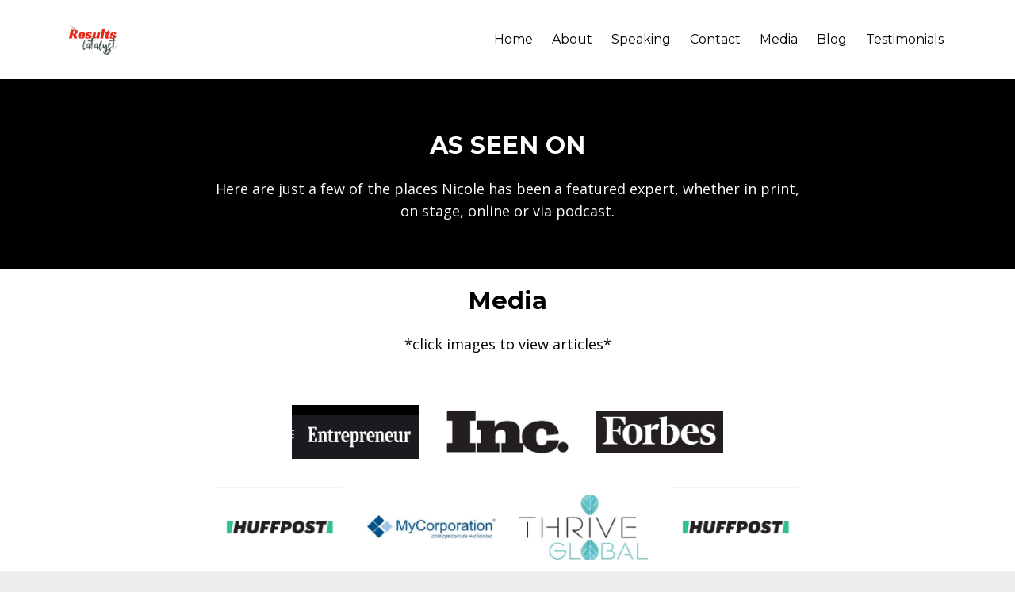

--- FILE ---
content_type: text/html; charset=utf-8
request_url: https://www.nicolewipp.com/media?
body_size: 9412
content:
<!DOCTYPE html>
<html lang="en">
  <head>

    <!-- Title and description ================================================== -->
    
              <meta name="csrf-param" content="authenticity_token">
              <meta name="csrf-token" content="Q6P7yAIFKS8xu/tHc4bMdd/0ibgOyc2Upm7tw5dHjNywYKA96fCgb9tyiSoGFBvnlpchbzIb2EaH7OZuSTUDOQ==">
            
    <title>
      
        Nicole Wipp | Media 
      
    </title>
    <meta charset="utf-8" />
    <meta content="IE=edge,chrome=1" http-equiv="X-UA-Compatible">
    <meta name="viewport" content="width=device-width, initial-scale=1, maximum-scale=1, user-scalable=no">
    
      <meta name="description" content="Nicole Wipp is a frequently sought-after expert for commentary on team building, entrepreneurship, women in business, and more.  " />
    

    <!-- Helpers ================================================== -->
    <meta property="og:type" content="website">
<meta property="og:url" content="https://www.nicolewipp.com/media">
<meta name="twitter:card" content="summary_large_image">

<meta property="og:title" content="Nicole Wipp | Media ">
<meta name="twitter:title" content="Nicole Wipp | Media ">


<meta property="og:description" content="Nicole Wipp is a frequently sought-after expert for commentary on team building, entrepreneurship, women in business, and more.  ">
<meta name="twitter:description" content="Nicole Wipp is a frequently sought-after expert for commentary on team building, entrepreneurship, women in business, and more.  ">


<meta property="og:image" content="https://kajabi-storefronts-production.kajabi-cdn.com/kajabi-storefronts-production/sites/1732/images/oWHs3zCVSu6uhAf4JG2v_ALL_1280x720.jpg">
<meta name="twitter:image" content="https://kajabi-storefronts-production.kajabi-cdn.com/kajabi-storefronts-production/sites/1732/images/oWHs3zCVSu6uhAf4JG2v_ALL_1280x720.jpg">


    <link href="https://kajabi-storefronts-production.kajabi-cdn.com/kajabi-storefronts-production/themes/326712/assets/favicon.png?1649355100276499?v=2" rel="shortcut icon" />
    <link rel="canonical" href="https://www.nicolewipp.com/media" />

    <!-- CSS ================================================== -->
    <link rel="stylesheet" href="https://maxcdn.bootstrapcdn.com/bootstrap/4.0.0-alpha.4/css/bootstrap.min.css" integrity="sha384-2hfp1SzUoho7/TsGGGDaFdsuuDL0LX2hnUp6VkX3CUQ2K4K+xjboZdsXyp4oUHZj" crossorigin="anonymous">
    <link rel="stylesheet" href="https://maxcdn.bootstrapcdn.com/font-awesome/4.5.0/css/font-awesome.min.css">
    
      <link href="//fonts.googleapis.com/css?family=Open+Sans:400,700,400italic,700italic|Montserrat:400,700,400italic,700italic" rel="stylesheet" type="text/css">
    
    <link rel="stylesheet" media="screen" href="https://kajabi-app-assets.kajabi-cdn.com/assets/core-0d125629e028a5a14579c81397830a1acd5cf5a9f3ec2d0de19efb9b0795fb03.css" />
    <link rel="stylesheet" media="screen" href="https://kajabi-storefronts-production.kajabi-cdn.com/kajabi-storefronts-production/themes/326712/assets/styles.css?1649355100276499" />
    <link rel="stylesheet" media="screen" href="https://kajabi-storefronts-production.kajabi-cdn.com/kajabi-storefronts-production/themes/326712/assets/overrides.css?1649355100276499" />

    <!-- Container Width ================================================== -->
    
    

    <!-- Optional Background Image ======================================== -->
    

    <!-- Header hook ====================================================== -->
    <script type="text/javascript">
  var Kajabi = Kajabi || {};
</script>
<script type="text/javascript">
  Kajabi.currentSiteUser = {
    "id" : "-1",
    "type" : "Guest",
    "contactId" : "",
  };
</script>
<script type="text/javascript">
  Kajabi.theme = {
    activeThemeName: "premier-1498311049-1507931954",
    previewThemeId: null,
    editor: false
  };
</script>
<meta name="turbo-prefetch" content="false">
<meta name="google-site-verification" content="wQG33l-_zeaDHYo7sPMfFUjNLMMUEGo3I8S1Nirqs1A" /><meta name="facebook-domain-verification" content="x0irwcskr1l0v0gu58b40u74ylk83t" /><script>
(function(i,s,o,g,r,a,m){i['GoogleAnalyticsObject']=r;i[r]=i[r]||function(){
(i[r].q=i[r].q||[]).push(arguments)
},i[r].l=1*new Date();a=s.createElement(o),
m=s.getElementsByTagName(o)[0];a.async=1;a.src=g;m.parentNode.insertBefore(a,m)
})(window,document,'script','//www.google-analytics.com/analytics.js','ga');
ga('create', 'UA-112260996-1', 'auto', {});
ga('send', 'pageview');
</script>
<style type="text/css">
  #editor-overlay {
    display: none;
    border-color: #2E91FC;
    position: absolute;
    background-color: rgba(46,145,252,0.05);
    border-style: dashed;
    border-width: 3px;
    border-radius: 3px;
    pointer-events: none;
    cursor: pointer;
    z-index: 10000000000;
  }
  .editor-overlay-button {
    color: white;
    background: #2E91FC;
    border-radius: 2px;
    font-size: 13px;
    margin-inline-start: -24px;
    margin-block-start: -12px;
    padding-block: 3px;
    padding-inline: 10px;
    text-transform:uppercase;
    font-weight:bold;
    letter-spacing:1.5px;

    left: 50%;
    top: 50%;
    position: absolute;
  }
</style>
<script src="https://kajabi-app-assets.kajabi-cdn.com/vite/assets/track_analytics-999259ad.js" crossorigin="anonymous" type="module"></script><link rel="modulepreload" href="https://kajabi-app-assets.kajabi-cdn.com/vite/assets/stimulus-576c66eb.js" as="script" crossorigin="anonymous">
<link rel="modulepreload" href="https://kajabi-app-assets.kajabi-cdn.com/vite/assets/track_product_analytics-9c66ca0a.js" as="script" crossorigin="anonymous">
<link rel="modulepreload" href="https://kajabi-app-assets.kajabi-cdn.com/vite/assets/stimulus-e54d982b.js" as="script" crossorigin="anonymous">
<link rel="modulepreload" href="https://kajabi-app-assets.kajabi-cdn.com/vite/assets/trackProductAnalytics-3d5f89d8.js" as="script" crossorigin="anonymous">      <script type="text/javascript">
        if (typeof (window.rudderanalytics) === "undefined") {
          !function(){"use strict";window.RudderSnippetVersion="3.0.3";var sdkBaseUrl="https://cdn.rudderlabs.com/v3"
          ;var sdkName="rsa.min.js";var asyncScript=true;window.rudderAnalyticsBuildType="legacy",window.rudderanalytics=[]
          ;var e=["setDefaultInstanceKey","load","ready","page","track","identify","alias","group","reset","setAnonymousId","startSession","endSession","consent"]
          ;for(var n=0;n<e.length;n++){var t=e[n];window.rudderanalytics[t]=function(e){return function(){
          window.rudderanalytics.push([e].concat(Array.prototype.slice.call(arguments)))}}(t)}try{
          new Function('return import("")'),window.rudderAnalyticsBuildType="modern"}catch(a){}
          if(window.rudderAnalyticsMount=function(){
          "undefined"==typeof globalThis&&(Object.defineProperty(Object.prototype,"__globalThis_magic__",{get:function get(){
          return this},configurable:true}),__globalThis_magic__.globalThis=__globalThis_magic__,
          delete Object.prototype.__globalThis_magic__);var e=document.createElement("script")
          ;e.src="".concat(sdkBaseUrl,"/").concat(window.rudderAnalyticsBuildType,"/").concat(sdkName),e.async=asyncScript,
          document.head?document.head.appendChild(e):document.body.appendChild(e)
          },"undefined"==typeof Promise||"undefined"==typeof globalThis){var d=document.createElement("script")
          ;d.src="https://polyfill-fastly.io/v3/polyfill.min.js?version=3.111.0&features=Symbol%2CPromise&callback=rudderAnalyticsMount",
          d.async=asyncScript,document.head?document.head.appendChild(d):document.body.appendChild(d)}else{
          window.rudderAnalyticsMount()}window.rudderanalytics.load("2apYBMHHHWpiGqicceKmzPebApa","https://kajabiaarnyhwq.dataplane.rudderstack.com",{})}();
        }
      </script>
      <script type="text/javascript">
        if (typeof (window.rudderanalytics) !== "undefined") {
          rudderanalytics.page({"account_id":"2027","site_id":"1732"});
        }
      </script>
      <script type="text/javascript">
        if (typeof (window.rudderanalytics) !== "undefined") {
          (function () {
            function AnalyticsClickHandler (event) {
              const targetEl = event.target.closest('a') || event.target.closest('button');
              if (targetEl) {
                rudderanalytics.track('Site Link Clicked', Object.assign(
                  {"account_id":"2027","site_id":"1732"},
                  {
                    link_text: targetEl.textContent.trim(),
                    link_href: targetEl.href,
                    tag_name: targetEl.tagName,
                  }
                ));
              }
            };
            document.addEventListener('click', AnalyticsClickHandler);
          })();
        }
      </script>
<script>
!function(f,b,e,v,n,t,s){if(f.fbq)return;n=f.fbq=function(){n.callMethod?
n.callMethod.apply(n,arguments):n.queue.push(arguments)};if(!f._fbq)f._fbq=n;
n.push=n;n.loaded=!0;n.version='2.0';n.agent='plkajabi';n.queue=[];t=b.createElement(e);t.async=!0;
t.src=v;s=b.getElementsByTagName(e)[0];s.parentNode.insertBefore(t,s)}(window,
                                                                      document,'script','https://connect.facebook.net/en_US/fbevents.js');


fbq('init', '687920254616506', {"ct":"","country":null,"em":"","fn":"","ln":"","pn":"","zp":""});
fbq('track', "PageView");</script>
<noscript><img height="1" width="1" style="display:none"
src="https://www.facebook.com/tr?id=687920254616506&ev=PageView&noscript=1"
/></noscript>
<meta name='site_locale' content='en'><style type="text/css">
  /* Font Awesome 4 */
  .fa.fa-twitter{
    font-family:sans-serif;
  }
  .fa.fa-twitter::before{
    content:"𝕏";
    font-size:1.2em;
  }

  /* Font Awesome 5 */
  .fab.fa-twitter{
    font-family:sans-serif;
  }
  .fab.fa-twitter::before{
    content:"𝕏";
    font-size:1.2em;
  }
</style>
<link rel="stylesheet" href="https://cdn.jsdelivr.net/npm/@kajabi-ui/styles@1.0.4/dist/kajabi_products/kajabi_products.css" />
<script type="module" src="https://cdn.jsdelivr.net/npm/@pine-ds/core@3.14.1/dist/pine-core/pine-core.esm.js"></script>
<script nomodule src="https://cdn.jsdelivr.net/npm/@pine-ds/core@3.14.1/dist/pine-core/index.esm.js"></script>

  </head>
  <body>
    <div class="container container--main container--default">
      <div class="content-wrap">
        <div class="section-wrap section-wrap--top">
          <div id="section-header" data-section-id="header">




  <style>
    .header .logo--text, .header--left .header-menu a {
      line-height: 40px;
    }
    .header .logo--image {
      height: 40px;
    }
    .header .logo img {
      max-height: 40px;
    }
    .announcement {
      background: #2e91fc;
      color: #fff;
    }
    a.announcement:hover {
      color: #fff;
    }
    /*============================================================================
      #Header Responsive Styles
    ==============================================================================*/
    @media (max-width: 767px) {
      .header .logo--text {
        line-height: 40px;
      }
      .header .logo--image {
        max-height: 40px;
      }
      .header .logo img {
        max-height: 40px;
      }
      .header .header-ham {
        top: 20px;
      }
    }
  </style>
  
  <div class="header header--light header--left" kjb-settings-id="sections_header_settings_background_color" style="background: #fff">
    <div class="container">
      
        <a href="/" class="logo logo--image">
          <img src="https://kajabi-storefronts-production.kajabi-cdn.com/kajabi-storefronts-production/themes/326712/settings_images/w5I1jCiwQq2HtzQKUqiQ_png" kjb-settings-id="sections_header_settings_logo"/>
        </a>
      
      
        <div class="header-ham">
          <span></span>
          <span></span>
          <span></span>
        </div>
      
      <div kjb-settings-id="sections_header_settings_menu" class="header-menu">
        
          
            <a href="https://www.nicolewipp.com/">Home</a>
          
            <a href="https://www.nicolewipp.com/p/about">About</a>
          
            <a href="https://www.nicolewipp.com/p/speaking">Speaking</a>
          
            <a href="https://www.nicolewipp.com/contact">Contact</a>
          
            <a href="https://www.nicolewipp.com/p/media">Media</a>
          
            <a href="https://www.nicolewipp.com/blog">Blog</a>
          
            <a href="https://www.nicolewipp.com/testimonials">Testimonials</a>
          
        
      </div>
    </div>
  </div>


</div>
          <div data-content-for-index data-dynamic-sections="index"><div id="section-1503614862988" data-section-id="1503614862988"><!-- Section Virables -->









<!-- Contitional Section Virables -->


<!-- Kjb Section Variabels -->


<style>
  
  .section--1503614862988 {
    /*============================================================================
      #Background Color Override
    ==============================================================================*/
    background: #000000;
    
  }
  .section--link_list.section--dark.section--1503614862988 a, .section--link_list.section--light.section--1503614862988 a, .section--blog_posts.section--dark.section--1503614862988 a, .section--blog_posts.section--light.section--1503614862988 a, .section--feature.section--dark.section--1503614862988 a, .section--feature.section--light.section--1503614862988 a {
    
  }
</style>


<!-- Section Variables -->





<!-- KJB Settings Variables -->



<!-- Conditional Styles For Accent Bar -->


<div id="" class="section section--heading section--top section--medium section--dark section--1503614862988" kjb-settings-id="sections_1503614862988_settings_background_color">
  <div class="container">
    <div class="row">
      <div class="col-sm-8">
        
          <h2 class="section--heading__title" kjb-settings-id="sections_1503614862988_settings_heading">AS SEEN ON</h2>
        
        
          <p class="section--heading__subtitle" kjb-settings-id="sections_1503614862988_settings_subheading">Here are just a few of the places Nicole has been a featured expert, whether in print, on stage, online or via podcast.</p>
        
      </div>
    </div>
  </div>
</div>

</div><div id="section-1507922036899" data-section-id="1507922036899"><!-- Section Virables -->









<!-- Contitional Section Virables -->


<!-- Kjb Section Variabels -->


<style>
  
  .section--1507922036899 {
    /*============================================================================
      #Background Color Override
    ==============================================================================*/
    background: #ffffff;
    
  }
  .section--link_list.section--dark.section--1507922036899 a, .section--link_list.section--light.section--1507922036899 a, .section--blog_posts.section--dark.section--1507922036899 a, .section--blog_posts.section--light.section--1507922036899 a, .section--feature.section--dark.section--1507922036899 a, .section--feature.section--light.section--1507922036899 a {
    
  }
</style>


<div id="" class="section section--logo_list section--middle section--xs-small section--light section--1507922036899" kjb-settings-id="sections_1507922036899_settings_background_color">
  <div class="container">
    <div class="row heading">
  <div class="col-sm-8">
    
      <h2 class="heading__title" kjb-settings-id="sections_1507922036899_settings_heading">Media</h2>
    
    
      <p class="heading__subtitle" kjb-settings-id="sections_1507922036899_settings_subheading">*click images to view articles*</p>
    
  </div>
</div>

    <div class="row">
      
        <div class="col-sm-2">
          
            <a href="https://www.entrepreneur.com/article/299240">
              <img src="https://kajabi-storefronts-production.kajabi-cdn.com/kajabi-storefronts-production/themes/254507/settings_images/OUnz5p9RMSzPOHwkPUE2_Screenshot_2017-09-01_15.29.27.png" class="img-fluid" kjb-settings-id="sections_1507922036899_blocks_1507922036899_1_settings_logo_list_img"/>
            </a>
          
        </div>
      
        <div class="col-sm-2">
          
            <a href="https://www.inc.com/julian-hayes-ii/this-entrepreneur-built-multiple-7-figure-businesses-here-are-3-lessons-you-can-learn-from-her.html">
              <img src="https://kajabi-storefronts-production.kajabi-cdn.com/kajabi-storefronts-production/themes/254507/settings_images/nPnBghVQ8KBStzoaK3mh_Screenshot_2017-10-06_11.26.54.png" class="img-fluid" kjb-settings-id="sections_1507922036899_blocks_1507922036899_0_settings_logo_list_img"/>
            </a>
          
        </div>
      
        <div class="col-sm-2">
          
            <a href="https://www.forbes.com/forbes/welcome/?toURL=https://www.forbes.com/sites/alisoncoleman/2017/09/07/lunch-valuable-downtime-prime-productivity-time-or-for-wimps/&refURL=&referrer=#41309e89b807">
              <img src="https://kajabi-storefronts-production.kajabi-cdn.com/kajabi-storefronts-production/themes/254507/settings_images/UvkU3XCJTy649MvUnVah_Screenshot_2017-09-10_15.50.36.png" class="img-fluid" kjb-settings-id="sections_1507922036899_blocks_1507922036899_2_settings_logo_list_img"/>
            </a>
          
        </div>
      
    </div>
  </div>
</div>

</div><div id="section-1504294244384" data-section-id="1504294244384"><!-- Section Virables -->









<!-- Contitional Section Virables -->


<!-- Kjb Section Variabels -->


<style>
  
  .section--1504294244384 {
    /*============================================================================
      #Background Color Override
    ==============================================================================*/
    background: #ffffff;
    
  }
  .section--link_list.section--dark.section--1504294244384 a, .section--link_list.section--light.section--1504294244384 a, .section--blog_posts.section--dark.section--1504294244384 a, .section--blog_posts.section--light.section--1504294244384 a, .section--feature.section--dark.section--1504294244384 a, .section--feature.section--light.section--1504294244384 a {
    
  }
</style>


<div id="" class="section section--logo_list section--middle section--xs-small section--light section--1504294244384" kjb-settings-id="sections_1504294244384_settings_background_color">
  <div class="container">
    <div class="row heading">
  <div class="col-sm-8">
    
    
  </div>
</div>

    <div class="row">
      
        <div class="col-sm-2">
          
            <a href="http://www.huffingtonpost.com/entry/letting-go-to-being-free_us_5994bd8ae4b056a2b0ef02d4">
              <img src="https://kajabi-storefronts-production.kajabi-cdn.com/kajabi-storefronts-production/themes/254507/settings_images/Aj1K2dRLR9m4NOZsJ1GR_Screenshot_2017-09-01_15.37.20.png" class="img-fluid" kjb-settings-id="sections_1504294244384_blocks_1504294244384_1_settings_logo_list_img"/>
            </a>
          
        </div>
      
        <div class="col-sm-2">
          
            <a href="https://blog.mycorporation.com/2017/09/experts-weigh-hire-star-employees">
              <img src="https://kajabi-storefronts-production.kajabi-cdn.com/kajabi-storefronts-production/themes/254507/settings_images/oH6s3ecfQ5uxdnbduq3E_MyCorporation-31.jpg" class="img-fluid" kjb-settings-id="sections_1504294244384_blocks_1504294244384_2_settings_logo_list_img"/>
            </a>
          
        </div>
      
        <div class="col-sm-2">
          
            <a href="https://www.thriveglobal.com/stories/13212-want-to-say-no-to-your-boss-do-this-first">
              <img src="https://kajabi-storefronts-production.kajabi-cdn.com/kajabi-storefronts-production/themes/254507/settings_images/BeA5inrfSYy12DptRt4O_ThriveGlobal_Logo.jpeg" class="img-fluid" kjb-settings-id="sections_1504294244384_blocks_1504294244384_3_settings_logo_list_img"/>
            </a>
          
        </div>
      
        <div class="col-sm-2">
          
            <a href="https://www.huffingtonpost.com/entry/how-great-entrepreneurs-inspire-everyone-to-lead_us_59d3d269e4b08c2a000ddc5b?ncid=engmodushpmg00000003">
              <img src="https://kajabi-storefronts-production.kajabi-cdn.com/kajabi-storefronts-production/themes/254507/settings_images/3od4dDG7SFC05mSmEIAl_Screenshot_2017-09-01_15.37.20.png" class="img-fluid" kjb-settings-id="sections_1504294244384_blocks_1507922309465_settings_logo_list_img"/>
            </a>
          
        </div>
      
    </div>
  </div>
</div>

</div><div id="section-1493748269001" data-section-id="1493748269001"><!-- Section Virables -->









<!-- Contitional Section Virables -->


<!-- Kjb Section Variabels -->


<style>
  
  .section--1493748269001 {
    /*============================================================================
      #Background Color Override
    ==============================================================================*/
    background: #ffffff;
    
  }
  .section--link_list.section--dark.section--1493748269001 a, .section--link_list.section--light.section--1493748269001 a, .section--blog_posts.section--dark.section--1493748269001 a, .section--blog_posts.section--light.section--1493748269001 a, .section--feature.section--dark.section--1493748269001 a, .section--feature.section--light.section--1493748269001 a {
    
  }
</style>


<div id="" class="section section--logo_list section--middle section--xs-small section--light section--1493748269001" kjb-settings-id="sections_1493748269001_settings_background_color">
  <div class="container">
    <div class="row heading">
  <div class="col-sm-8">
    
    
  </div>
</div>

    <div class="row">
      
        <div class="col-sm-2">
          
            <a href="http://www.businessnewsdaily.com/9147-inspirational-quotes.html">
              <img src="https://kajabi-storefronts-production.kajabi-cdn.com/kajabi-storefronts-production/themes/221455/settings_images/FT6w4tggQwirZwmCZ1b1_Business_News_Daily_400x400.png" class="img-fluid" kjb-settings-id="sections_1493748269001_blocks_1493748269001_0_settings_logo_list_img"/>
            </a>
          
        </div>
      
        <div class="col-sm-2">
          
            <img src="https://kajabi-storefronts-production.kajabi-cdn.com/kajabi-storefronts-production/themes/221455/settings_images/erEPFm5eSX6WjaPLMtAk_NYDailyNews.png" class="img-fluid" kjb-settings-id="sections_1493748269001_blocks_1493748269001_1_settings_logo_list_img"/>
          
        </div>
      
        <div class="col-sm-2">
          
            <a href="http://www.huffingtonpost.com/entry/smart-planning-101-building-strong-structures-for_us_59028796e4b03b105b44b735">
              <img src="https://kajabi-storefronts-production.kajabi-cdn.com/kajabi-storefronts-production/themes/221455/settings_images/2qrbZdOWSoGDtlIxmJQA_The_Huffington_Post_Logo.png" class="img-fluid" kjb-settings-id="sections_1493748269001_blocks_1493748269001_2_settings_logo_list_img"/>
            </a>
          
        </div>
      
        <div class="col-sm-2">
          
            <img src="https://kajabi-storefronts-production.kajabi-cdn.com/kajabi-storefronts-production/themes/221455/settings_images/6yQNC9RlT7ESkMqZmDXx_Yahoo_Finance.png" class="img-fluid" kjb-settings-id="sections_1493748269001_blocks_1493748269001_3_settings_logo_list_img"/>
          
        </div>
      
        <div class="col-sm-2">
          
            <a href="http://cbbsymposium.com/">
              <img src="https://kajabi-storefronts-production.kajabi-cdn.com/kajabi-storefronts-production/themes/221455/settings_images/fUhGtrnQAWEEj5omYAEb_cbbs-logo.png" class="img-fluid" kjb-settings-id="sections_1493748269001_blocks_1493748269001_4_settings_logo_list_img"/>
            </a>
          
        </div>
      
    </div>
  </div>
</div>

</div><div id="section-1493751170868" data-section-id="1493751170868"><!-- Section Virables -->









<!-- Contitional Section Virables -->


<!-- Kjb Section Variabels -->


<style>
  
  .section--1493751170868 {
    /*============================================================================
      #Background Color Override
    ==============================================================================*/
    background: #ffffff;
    
  }
  .section--link_list.section--dark.section--1493751170868 a, .section--link_list.section--light.section--1493751170868 a, .section--blog_posts.section--dark.section--1493751170868 a, .section--blog_posts.section--light.section--1493751170868 a, .section--feature.section--dark.section--1493751170868 a, .section--feature.section--light.section--1493751170868 a {
    
  }
</style>


<div id="" class="section section--logo_list section--middle section--xs-small section--light section--1493751170868" kjb-settings-id="sections_1493751170868_settings_background_color">
  <div class="container">
    <div class="row heading">
  <div class="col-sm-8">
    
      <h2 class="heading__title" kjb-settings-id="sections_1493751170868_settings_heading">Speaking</h2>
    
    
  </div>
</div>

    <div class="row">
      
        <div class="col-sm-2">
          
            <img src="https://kajabi-storefronts-production.kajabi-cdn.com/kajabi-storefronts-production/themes/254507/settings_images/89WPwF13QUOyPe3y71v9_Screenshot_2017-08-24_18.23.22.png" class="img-fluid" kjb-settings-id="sections_1493751170868_blocks_1503611525212_settings_logo_list_img"/>
          
        </div>
      
        <div class="col-sm-2">
          
            <img src="https://kajabi-storefronts-production.kajabi-cdn.com/kajabi-storefronts-production/themes/221455/settings_images/7k538M3oSc2OYPe9TPpa_logo_wealthcounsel1.png" class="img-fluid" kjb-settings-id="sections_1493751170868_blocks_1493751170868_0_settings_logo_list_img"/>
          
        </div>
      
        <div class="col-sm-2">
          
            <img src="https://kajabi-storefronts-production.kajabi-cdn.com/kajabi-storefronts-production/themes/221455/settings_images/E9umNojGRBF1BEt8nKAz_AiA_logo_15_FNL_CMYK_with_date-copy.jpeg" class="img-fluid" kjb-settings-id="sections_1493751170868_blocks_1493751170868_1_settings_logo_list_img"/>
          
        </div>
      
        <div class="col-sm-2">
          
            <img src="https://kajabi-storefronts-production.kajabi-cdn.com/kajabi-storefronts-production/themes/221455/settings_images/62VtBlOhTsypiNITvaL3_RLDC.png" class="img-fluid" kjb-settings-id="sections_1493751170868_blocks_1493751170868_2_settings_logo_list_img"/>
          
        </div>
      
        <div class="col-sm-2">
          
            <a href="http://retreat.lawyerswithpurpose.com/taper/">
              <img src="https://kajabi-storefronts-production.kajabi-cdn.com/kajabi-storefronts-production/themes/221455/settings_images/u9pdiNKGSoq6PYckQnuo_Screenshot_2017-05-02_14.58.20.png" class="img-fluid" kjb-settings-id="sections_1493751170868_blocks_1493751170868_3_settings_logo_list_img"/>
            </a>
          
        </div>
      
    </div>
  </div>
</div>

</div><div id="section-1505069781731" data-section-id="1505069781731"><!-- Section Virables -->









<!-- Contitional Section Virables -->


<!-- Kjb Section Variabels -->


<style>
  
  .section--1505069781731 {
    /*============================================================================
      #Background Color Override
    ==============================================================================*/
    background: #ffffff;
    
  }
  .section--link_list.section--dark.section--1505069781731 a, .section--link_list.section--light.section--1505069781731 a, .section--blog_posts.section--dark.section--1505069781731 a, .section--blog_posts.section--light.section--1505069781731 a, .section--feature.section--dark.section--1505069781731 a, .section--feature.section--light.section--1505069781731 a {
    
  }
</style>


<div id="" class="section section--logo_list section--middle section--xs-small section--light section--1505069781731" kjb-settings-id="sections_1505069781731_settings_background_color">
  <div class="container">
    <div class="row heading">
  <div class="col-sm-8">
    
      <h2 class="heading__title" kjb-settings-id="sections_1505069781731_settings_heading">Podcasts</h2>
    
    
  </div>
</div>

    <div class="row">
      
        <div class="col-sm-2">
          
            <img src="https://kajabi-storefronts-production.kajabi-cdn.com/kajabi-storefronts-production/themes/254507/settings_images/jXpEQyuIQLykgT8D3Hvd_Screenshot_2017-09-10_14.55.37.png" class="img-fluid" kjb-settings-id="sections_1505069781731_blocks_1505069781731_0_settings_logo_list_img"/>
          
        </div>
      
        <div class="col-sm-2">
          
            <img src="https://kajabi-storefronts-production.kajabi-cdn.com/kajabi-storefronts-production/themes/254507/settings_images/ggrj9ojLTByrATQs6GFt_Screenshot_2017-09-10_14.47.27.png" class="img-fluid" kjb-settings-id="sections_1505069781731_blocks_1505069781731_1_settings_logo_list_img"/>
          
        </div>
      
        <div class="col-sm-2">
          
            <a href="http://www.smartplanning101.com/">
              <img src="https://kajabi-storefronts-production.kajabi-cdn.com/kajabi-storefronts-production/themes/254507/settings_images/d3d9JsyfQdetswHZOtPX_Screenshot_2017-09-10_15.10.12.png" class="img-fluid" kjb-settings-id="sections_1505069781731_blocks_1505069781731_2_settings_logo_list_img"/>
            </a>
          
        </div>
      
        <div class="col-sm-2">
          
            <img src="https://kajabi-storefronts-production.kajabi-cdn.com/kajabi-storefronts-production/themes/254507/settings_images/W0oZglD9S261OM4irN9A_Screenshot_2017-09-01_14.21.11.png" class="img-fluid" kjb-settings-id="sections_1505069781731_blocks_1505069781731_3_settings_logo_list_img"/>
          
        </div>
      
        <div class="col-sm-2">
          
            <img src="https://kajabi-storefronts-production.kajabi-cdn.com/kajabi-storefronts-production/themes/254507/settings_images/T4TufgdSaC1AyL1eBr3w_Screenshot_2017-09-10_15.23.11.png" class="img-fluid" kjb-settings-id="sections_1505069781731_blocks_1505069781731_4_settings_logo_list_img"/>
          
        </div>
      
    </div>
  </div>
</div>

</div><div id="section-1503613479556" data-section-id="1503613479556"><!-- Section Virables -->









<!-- Contitional Section Virables -->


<!-- Kjb Section Variabels -->


<style>
  
  .section--1503613479556 {
    /*============================================================================
      #Background Color Override
    ==============================================================================*/
    background: #ffffff;
    
  }
  .section--link_list.section--dark.section--1503613479556 a, .section--link_list.section--light.section--1503613479556 a, .section--blog_posts.section--dark.section--1503613479556 a, .section--blog_posts.section--light.section--1503613479556 a, .section--feature.section--dark.section--1503613479556 a, .section--feature.section--light.section--1503613479556 a {
    
  }
</style>


<div id="" class="section section--logo_list section--middle section--xs-small section--light section--1503613479556" kjb-settings-id="sections_1503613479556_settings_background_color">
  <div class="container">
    <div class="row heading">
  <div class="col-sm-8">
    
    
  </div>
</div>

    <div class="row">
      
        <div class="col-sm-2">
          
            <img src="https://kajabi-storefronts-production.kajabi-cdn.com/kajabi-storefronts-production/themes/254507/settings_images/jEHBAaAjRLGBAyQYZkwl_BeRea.jpg" class="img-fluid" kjb-settings-id="sections_1503613479556_blocks_1503613479556_0_settings_logo_list_img"/>
          
        </div>
      
        <div class="col-sm-2">
          
            <img src="https://kajabi-storefronts-production.kajabi-cdn.com/kajabi-storefronts-production/themes/254507/settings_images/SbYWZCwGScK2AUGtfIPp_From_Stuck_to_UNSTOPPABLE22.jpg" class="img-fluid" kjb-settings-id="sections_1503613479556_blocks_1503613479556_3_settings_logo_list_img"/>
          
        </div>
      
        <div class="col-sm-2">
          
            <a href="https://earnspendlive.com/2017/08/evesdropping-team-building-strategies-nicole-wipp/">
              <img src="https://kajabi-storefronts-production.kajabi-cdn.com/kajabi-storefronts-production/themes/254507/settings_images/5FLa3EfHRimaiD13x0Jj_EVESdroppingpodcast.jpg" class="img-fluid" kjb-settings-id="sections_1503613479556_blocks_1503613479556_1_settings_logo_list_img"/>
            </a>
          
        </div>
      
        <div class="col-sm-2">
          
            <a href="https://salesfounders.com/startup-dream-team-nicole-wipp/">
              <img src="https://kajabi-storefronts-production.kajabi-cdn.com/kajabi-storefronts-production/themes/254507/settings_images/ckRoZWdHR72KmlmE1RkQ_Screenshot_2017-08-25_14.47.50.png" class="img-fluid" kjb-settings-id="sections_1503613479556_blocks_1503613479556_2_settings_logo_list_img"/>
            </a>
          
        </div>
      
        <div class="col-sm-2">
          
            <a href="http://www.thehustleshow.co/ths30-team-building-with-nicole-wipp/">
              <img src="https://kajabi-storefronts-production.kajabi-cdn.com/kajabi-storefronts-production/themes/254507/settings_images/k1sEKyB2Qjq2o17tGZjF_the-hustle-show-podcast-cover-small.jpg" class="img-fluid" kjb-settings-id="sections_1503613479556_blocks_1503613479556_4_settings_logo_list_img"/>
            </a>
          
        </div>
      
    </div>
  </div>
</div>

</div><div id="section-1493748775323" data-section-id="1493748775323"><!-- Section Virables -->









<!-- Contitional Section Virables -->


<!-- Kjb Section Variabels -->


<style>
  
  .section--1493748775323 {
    /*============================================================================
      #Background Color Override
    ==============================================================================*/
    background: #ffffff;
    
  }
  .section--link_list.section--dark.section--1493748775323 a, .section--link_list.section--light.section--1493748775323 a, .section--blog_posts.section--dark.section--1493748775323 a, .section--blog_posts.section--light.section--1493748775323 a, .section--feature.section--dark.section--1493748775323 a, .section--feature.section--light.section--1493748775323 a {
    
  }
</style>


<div id="" class="section section--logo_list section--middle section--xs-small section--light section--1493748775323" kjb-settings-id="sections_1493748775323_settings_background_color">
  <div class="container">
    <div class="row heading">
  <div class="col-sm-8">
    
    
  </div>
</div>

    <div class="row">
      
        <div class="col-sm-2">
          
            <a href="http://www.lawpodcaster.com/?s=nicole+wipp">
              <img src="https://kajabi-storefronts-production.kajabi-cdn.com/kajabi-storefronts-production/themes/221455/settings_images/g73i1gBRh2oTLl9poG8Q_Screenshot_2017-05-02_14.17.24.png" class="img-fluid" kjb-settings-id="sections_1493748775323_blocks_1493748775323_0_settings_logo_list_img"/>
            </a>
          
        </div>
      
        <div class="col-sm-2">
          
            <a href="https://itunes.apple.com/us/podcast/aol-043-how-to-take-60-days/id965583321?i=1000360323656&mt=2">
              <img src="https://kajabi-storefronts-production.kajabi-cdn.com/kajabi-storefronts-production/themes/221455/settings_images/BgH42xH6TqKbukEUFQdI_Screenshot_2017-05-02_14.20.10.png" class="img-fluid" kjb-settings-id="sections_1493748775323_blocks_1493748775323_1_settings_logo_list_img"/>
            </a>
          
        </div>
      
        <div class="col-sm-2">
          
            <a href="http://jenturrell.com/financial-fluency-episode-57-smart-future-planning-nicole-wipp-2/">
              <img src="https://kajabi-storefronts-production.kajabi-cdn.com/kajabi-storefronts-production/themes/221455/settings_images/PsA9j01qSsuylHdD46e3_Screenshot_2017-05-02_14.28.07.png" class="img-fluid" kjb-settings-id="sections_1493748775323_blocks_1493748775323_4_settings_logo_list_img"/>
            </a>
          
        </div>
      
        <div class="col-sm-2">
          
            <a href="https://itunes.apple.com/us/podcast/228-nicole-wipp-family-aging/id874439068?i=1000349450763&mt=2">
              <img src="https://kajabi-storefronts-production.kajabi-cdn.com/kajabi-storefronts-production/themes/221455/settings_images/FPCFNKg8TTydsEIiotzz_Screenshot_2017-05-02_14.22.59.png" class="img-fluid" kjb-settings-id="sections_1493748775323_blocks_1493748775323_2_settings_logo_list_img"/>
            </a>
          
        </div>
      
        <div class="col-sm-2">
          
            <a href="https://itunes.apple.com/us/podcast/005-cover-your-assets!-w-nicole/id996190688?i=1000344482703&mt=2">
              <img src="https://kajabi-storefronts-production.kajabi-cdn.com/kajabi-storefronts-production/themes/221455/settings_images/Fa6KZC4nRQ696aCgkfYw_Screenshot_2017-05-02_14.25.46.png" class="img-fluid" kjb-settings-id="sections_1493748775323_blocks_1493748775323_3_settings_logo_list_img"/>
            </a>
          
        </div>
      
    </div>
  </div>
</div>

</div><div id="section-1477937998416" data-section-id="1477937998416"><!-- Section Virables -->









<!-- Contitional Section Virables -->


<!-- Kjb Section Variabels -->


<style>
  
  .section--1477937998416 {
    /*============================================================================
      #Background Color Override
    ==============================================================================*/
    background: #ecf0f1;
    
  }
  .section--link_list.section--dark.section--1477937998416 a, .section--link_list.section--light.section--1477937998416 a, .section--blog_posts.section--dark.section--1477937998416 a, .section--blog_posts.section--light.section--1477937998416 a, .section--feature.section--dark.section--1477937998416 a, .section--feature.section--light.section--1477937998416 a {
    
  }
</style>


<div class="">
  <div id="" class="section section--text_img section--middle section--medium section--light section--1477937998416 " kjb-settings-id="sections_1477937998416_settings_background_color">
    <div class="container">
      <div class="row">
        
          <div class="col-md-5">
            <div class="btn__spacing btn__spacing--left" kjb-settings-id="sections_1477937998416_settings_text" style="text-align: left">
  <h3 style="text-align: center;">About</h3>
<p dir="ltr">Nicole Wipp is an expert in helping business leaders get even better results through personal and performance development. Nicole is passionate about helping individuals and teams break the cycles of pervasive energy problems that keep people, teams, and their businesses stuck, so that they can scale their time and freedom.</p>
<p dir="ltr">As an experienced entrepreneur and small business consultant, she is the founder of<span>&nbsp;</span><a href="https://www.nicolewipp.com/" target="_blank" rel="noopener noreferrer">The Results Catalyst</a>, a consulting and training firm that provides a range of leadership, team creation, team building, and retention services to companies large and small. She also leads highly successful boutique elder law firms in<span>&nbsp;</span><a href="https://www.miestatelawyer.com/" target="_blank" rel="noopener noreferrer">Michigan</a><span>&nbsp;</span>and<span>&nbsp;</span><a href="https://www.elderlawhawaii.com/" target="_blank" rel="noopener noreferrer">Hawaii</a>.</p>
<p dir="ltr">Nicole has trained hundreds of people in both corporate and entrepreneurial settings on how to build powerful teams and has been a speaker for companies and groups such as the Great Lakes Women's Business Conference, Lawyers With Purpose, Wealth Counsel Symposium, Rare Lung Disease Consortium, and Cross Border Business Symposium. She is also a frequent guest on top podcasts and has been a featured expert in well-known business books like<span>&nbsp;</span><em>Clockwork</em><span>&nbsp;</span>by Michael Michalowicz,<span>&nbsp;</span><em>Who Not How</em><span>&nbsp;</span>by Dan Sullivan and Benjamin Hardy, and<span>&nbsp;</span><em>Women with Money</em><span>&nbsp;</span>by Jean Chatzky.</p>
<p dir="ltr">She is a highly experienced Kolbe trainer as well as a certified solutions provider and authorized partner for the entire suite of Everything DiSC products as well as Five Behaviors of A Cohesive Team.</p>
<p dir="ltr">Nicole splits her time between Michigan and Hawaii with her husband Marcus, son Marek, dog Heath and her two horses, Chaka and Nani.</p>
  
</div>

          </div>
          <div class="col-md-6 offset-md-1">
            <img src="https://kajabi-storefronts-production.kajabi-cdn.com/kajabi-storefronts-production/themes/326712/settings_images/n3AOchwfQYWRmCEy1Q2a_IMG_2003.jpg" class="img-fluid" kjb-settings-id="sections_1477937998416_settings_image"/>

          </div>
        
      </div>
    </div>
  </div>
</div>

</div><div id="section-1493756240587" data-section-id="1493756240587"><!-- Section Virables -->









<!-- Contitional Section Virables -->


<!-- Kjb Section Variabels -->


<style>
  
  .section--1493756240587 {
    /*============================================================================
      #Background Color Override
    ==============================================================================*/
    background: #e32f21;
    
  }
  .section--link_list.section--dark.section--1493756240587 a, .section--link_list.section--light.section--1493756240587 a, .section--blog_posts.section--dark.section--1493756240587 a, .section--blog_posts.section--light.section--1493756240587 a, .section--feature.section--dark.section--1493756240587 a, .section--feature.section--light.section--1493756240587 a {
    
  }
</style>


<!-- Section Variables -->





<!-- KJB Settings Variables -->



<!-- Conditional Styles For Accent Bar -->


<div id="" class="section section--heading section--top section--xs-small section--dark section--1493756240587" kjb-settings-id="sections_1493756240587_settings_background_color">
  <div class="container">
    <div class="row">
      <div class="col-sm-8">
        
          <h2 class="section--heading__title" kjb-settings-id="sections_1493756240587_settings_heading">Expert Topics</h2>
        
        
      </div>
    </div>
  </div>
</div>

</div><div id="section-1477937824689" data-section-id="1477937824689"><!-- Section Virables -->









<!-- Contitional Section Virables -->


<!-- Kjb Section Variabels -->


<style>
  
  .section--1477937824689 {
    /*============================================================================
      #Background Color Override
    ==============================================================================*/
    background: #fff;
    
  }
  .section--link_list.section--dark.section--1477937824689 a, .section--link_list.section--light.section--1477937824689 a, .section--blog_posts.section--dark.section--1477937824689 a, .section--blog_posts.section--light.section--1477937824689 a, .section--feature.section--dark.section--1477937824689 a, .section--feature.section--light.section--1477937824689 a {
    
  }
</style>


<div class="">
  <div id="" class="section section--text_img section--middle section--medium section--light section--1477937824689 " kjb-settings-id="sections_1477937824689_settings_background_color">
    <div class="container">
      <div class="row">
        
          <div class="col-md-5">
            <div class="btn__spacing btn__spacing--left" kjb-settings-id="sections_1477937824689_settings_text" style="text-align: left">
  <p>Nicole is available for comment on any of the following topics:</p>
<ul>
<li>Building Entrepreneurial Teams That Make Money (&amp; Don't Drive You Crazy)</li>
<li>How To Build A Business That Runs Without You<br />How to Draw on Your Team Members&rsquo; Unique Strengths so They Produce High Quality Work</li>
<li>The Right Way to Solve Conflicts at the Office</li>
<li>How to Find and Hire Amazing Talent</li>
<li>How to Optimize You and Your Team Member&rsquo;s Productive Energy to Dramatically Improve Your Results</li>
<li>Incorporating the Entrepreneurial Mindset in Company Culture<br />&nbsp;<br />&nbsp;</li>
</ul>
  
</div>

          </div>
          <div class="col-md-6 offset-md-1">
            <img src="https://kajabi-storefronts-production.kajabi-cdn.com/kajabi-storefronts-production/themes/221455/settings_images/hrz5A2LoRLKe8qNfXOYd_1.jpg" class="img-fluid" kjb-settings-id="sections_1477937824689_settings_image"/>

          </div>
        
      </div>
    </div>
  </div>
</div>

</div><div id="section-1477937858241" data-section-id="1477937858241"><!-- Section Virables -->









<!-- Contitional Section Virables -->


<!-- Kjb Section Variabels -->


<style>
  
    .background-image--1477937858241 {
      background-image: url(https://kajabi-storefronts-production.kajabi-cdn.com/kajabi-storefronts-production/themes/221455/settings_images/qlsyyTO9RQiuS12J6cxq_Untitled_design_2_.jpg);
    }
  
  .section--1477937858241 {
    /*============================================================================
      #Background Color Override
    ==============================================================================*/
    background: rgba(255, 255, 255, 0.71);
    
  }
  .section--link_list.section--dark.section--1477937858241 a, .section--link_list.section--light.section--1477937858241 a, .section--blog_posts.section--dark.section--1477937858241 a, .section--blog_posts.section--light.section--1477937858241 a, .section--feature.section--dark.section--1477937858241 a, .section--feature.section--light.section--1477937858241 a {
    
  }
</style>












<style>
  /*============================================================================
    #Individual CTA Style
  ==============================================================================*/
  .btn--solid.btn--1477937858241 {
    background: #e32f21;
    border-color: #e32f21;
    color: #fff;
  }
  .btn--outline.btn--1477937858241 {
    border-color: #e32f21;
    color: #e32f21;
  }
</style>


<div class="background-image background-image--1477937858241 ">
  <div class="section section--cta section--middle section--medium section--light section--1477937858241 " kjb-settings-id="sections_1477937858241_settings_background_color">
    <div class="container">
      <div class="row heading">
  <div class="col-sm-8">
    
      <h2 class="heading__title" kjb-settings-id="sections_1477937858241_settings_heading">Need An Expert for Interviews, Commentary or Presentations on the Above?</h2>
    
    
      <p class="heading__subtitle" kjb-settings-id="sections_1477937858241_settings_subheading">Start the conversation.  We're happy to help determine if Nicole is a "right fit" for you.</p>
    
  </div>
</div>

      <div class="row">
        <div class="col-sm-10">
          <a href="https://www.nicolewipp.com/contact" class="btn btn-cta btn--auto btn--solid btn--med btn--1477937858241" data-num-seconds="0" id="" kjb-settings-id="sections_1477937858241_settings_btn_action">CONTACT US</a>
        </div>
      </div>
    </div>
  </div>
</div>

</div></div>
          <div id="section-footer" data-section-id="footer">


<style>
  .footer {
    background: #272d34;
  }
  

</style>

  
  
    <style>
      .container--main {
        background: #ffffff;
      }
    </style>
  
  <footer class="footer footer--dark footer--left" kjb-settings-id="sections_footer_settings_background_color">
    <div class="container">
      
      
        <span kjb-settings-id="sections_footer_settings_copyright" class="copyright">&copy; 2026 Wipp Enterprises LLC.  All Rights Reserved.</span>
      
      
      
        <div kjb-settings-id="sections_footer_settings_menu" class="footer-menu">
          
            <a href="https://www.nicolewipp.com/pages/terms">Terms</a>
          
            <a href="https://www.nicolewipp.com/pages/privacy-policy">Privacy</a>
          
        </div>
      
    </div>
  </footer>


</div>
        </div>
      </div>
    </div>
    <div id="section-pop_exit" data-section-id="pop_exit">

  





</div>
    <div id="section-pop_two_step" data-section-id="pop_two_step">







<style>
  #two-step {
    display: none;
    /*============================================================================
      #Background Color Override
    ==============================================================================*/
    background: #fff;
    
      /*============================================================================
        #Text Color Override
      ==============================================================================*/
      color: ;
    
  }
</style>

<div id="two-step" class="pop pop--light">
  <a class="pop__close">
    Close
  </a>
  <div class="pop__content">
    <div class="pop__inner">
      <div class="pop__body">
        
          <div class="block--1492724736659">
            
                




<style>
  .block--1492724736659 .progress-wrapper .progress-bar {
    width: 50%;
    background-color: #e32f21;
  }
  .block--1492724736659 .progress-wrapper .progress {
    background-color: #f9f9f9;
  }
</style>

<div class="progress-wrapper" kjb-settings-id="sections_pop_two_step_blocks_1492724736659_settings_show_progress">
  <p class="progress-percent" kjb-settings-id="sections_pop_two_step_blocks_1492724736659_settings_progress_text">50% Complete</p>
  <div class="progress">
    <div class="progress-bar progress-bar-striped" kjb-settings-id="sections_pop_two_step_blocks_1492724736659_settings_progress_percent"></div>
  </div>
</div>

              
          </div>
        
          <div class="block--1492724740714">
            
                <div kjb-settings-id="sections_pop_two_step_blocks_1492724740714_settings_text">
  <h3>Two Step</h3>
<p>Lorem ipsum dolor sit amet, consectetur adipiscing elit, sed do eiusmod tempor incididunt ut labore et dolore magna aliqua.</p>
</div>

            
          </div>
        
        
  


      </div>
    </div>
  </div>
</div>

</div>

    <!-- Javascripts ================================================== -->
    <script src="https://kajabi-app-assets.kajabi-cdn.com/assets/core-138bf53a645eb18eb9315f716f4cda794ffcfe0d65f16ae1ff7b927f8b23e24f.js"></script>
    <script charset='ISO-8859-1' src='https://fast.wistia.com/assets/external/E-v1.js'></script>
    <script charset='ISO-8859-1' src='https://fast.wistia.com/labs/crop-fill/plugin.js'></script>
    <script src="https://cdnjs.cloudflare.com/ajax/libs/ouibounce/0.0.12/ouibounce.min.js"></script>
    <script src="https://cdnjs.cloudflare.com/ajax/libs/slick-carousel/1.6.0/slick.min.js"></script>
    <script src="https://kajabi-storefronts-production.kajabi-cdn.com/kajabi-storefronts-production/themes/326712/assets/scripts.js?1649355100276499"></script>
    <script src="https://cdnjs.cloudflare.com/ajax/libs/tether/1.3.8/js/tether.min.js"></script><!-- Tether for Bootstrap -->
    <script src="https://maxcdn.bootstrapcdn.com/bootstrap/4.0.0-alpha.4/js/bootstrap.min.js" integrity="sha384-VjEeINv9OSwtWFLAtmc4JCtEJXXBub00gtSnszmspDLCtC0I4z4nqz7rEFbIZLLU" crossorigin="anonymous"></script>
  </body>
</html>